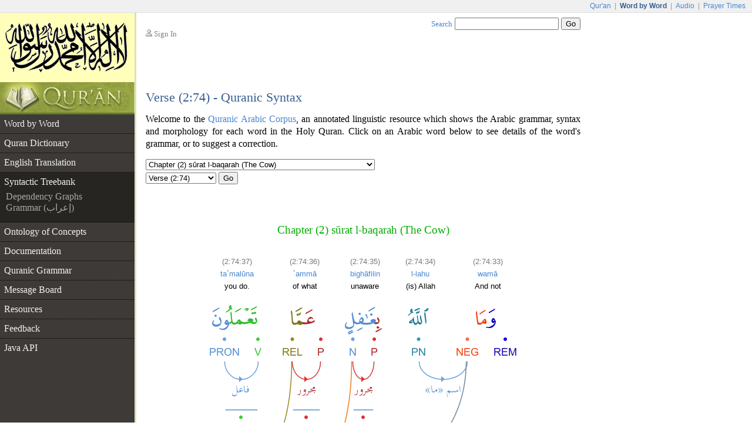

--- FILE ---
content_type: text/html;charset=UTF-8
request_url: https://corpus.quran.com/treebank.jsp?chapter=2&verse=74&token=33
body_size: 5757
content:












<!DOCTYPE html PUBLIC "-//W3C//DTD XHTML 1.0 Transitional//EN" "http://www.w3.org/TR/xhtml1/DTD/xhtml1-transitional.dtd">
<html>
<head>
<meta http-equiv="Content-Type" content="text/html;charset=UTF-8" />
<title>The Quranic Arabic Corpus - Word by Word Grammar, Syntax and Morphology of the Holy Quran</title>
<link href="/css/main.css" type="text/css" rel="stylesheet" />
<script type="text/javascript">function search() { var e = document.getElementById("searchTextBox");var url = "/search.jsp?t=2&q=" + encodeURIComponent(e.value);document.location.href = url;}</script>
<script type="text/javascript" src="/javascript/main.js"></script>

    <style type="text/css">
        

        div.graph
        {
            margin-bottom: 2.5em;
        }
    </style>
    <script type="text/javascript" src="/flash/swfobject.js"></script><script type="text/javascript">var player;var playerItem;function createPlayer() {var so = new SWFObject("/flash/player.swf", "player", "350", "46", "9");so.addParam("allowscriptaccess", "always");so.addParam("wmode", "opaque");so.addVariable("repeat", "list");so.addVariable("playlist", "bottom");so.addVariable("skin", "/flash/simple.swf");so.addVariable("backcolor", "FFFFFF");so.addVariable("frontcolor", "000000");so.addVariable("lightcolor", "79D200");so.addVariable("playlistsize", "26");so.write("flashPlayer");}function onPlayerState(obj) {}function onPlayerItem(obj) {playerItem = obj.index;}function playerReady(obj) {player = window.document[obj.id];player.addModelListener("STATE", "onPlayerState");player.addControllerListener("ITEM", "onPlayerItem");var playList = new Array();playList[0] = {file: "http://www.everyayah.com/data/Ghamadi_40kbps/002074.mp3",title: "Verse (2:74)",author: "sūrat l-baqarah"};player.sendEvent("LOAD", playList);}window.onload = createPlayer;</script>
	
</head>
<body>
<table border="0" cellpadding="0" cellspacing="0" class="toolbar">
	<tr>
		<td class="toolbarLeft">&nbsp;</td>
		<td class="toolbarRight"><a href="http://www.quran.com">Qur'an</a>
		| <span>Word by Word</span> | <a href="http://www.quranicaudio.com">Audio</a>
		| <a href="http://www.waqt.org">Prayer Times</a></td>
	</tr>
</table>
<table border="0" cellpadding="0" cellspacing="0" class="pageTemplate">
	<tr>
		<td class="logo1" rowspan="2"><a href="/"><img
			src="/images/logo.png" /></a></td>
		<td class="pad" rowspan="2">__</td>
		<td class="userBox"><img src="/images/person2.gif" /> <a href="/login.jsp">Sign In</a></td>
		<td class="searchBox"><a href="/searchhelp.jsp">Search</a> <input
			type="text" size="20" id="searchTextBox"
			onkeypress="if(event.keyCode == 13) { search(); return false; }" />
		<input type="button" value="Go" onclick="search();" /></td>
	</tr>
	<tr>
		<td>&nbsp;</td>
		<td class="leedsLogo"><!--  <a
			href="http://www.comp.leeds.ac.uk/arabic"><img
			src="/images/leeds.png" /></a>--></td>
	</tr>
	<tr>
		<td class="logoPad"><a href="/"><img src="/images/quran.jpeg"></a></td>
		<td class="pad">__</td>
		<td class="title" colspan="2">
		<h2>Verse (2:74) - Quranic Syntax</h2>
		</td>
	</tr>
	<tr>
		<td class="menuContainer">
		<table cellpadding="0" cellspacing="0" border="0" class="menu"><tr><td class="level1"><a href="/wordbyword.jsp?chapter=2&verse=74#(2:74:33)">Word by Word</a></td></tr><tr><td class="level1"><a href="/qurandictionary.jsp">Quran Dictionary</a></td></tr><tr><td class="level1"><a href="/translation.jsp?chapter=2&verse=74">English Translation</a></td></tr><tr><td class="level1 selected hideBorder"><a href="/treebank.jsp?chapter=2&verse=74&token=33">Syntactic Treebank</a></td></tr><tr><td class="level4"><a href="/treebank.jsp?chapter=2&verse=74&token=33">Dependency Graphs</a></td></tr><tr><td class="level4 lastMenuItem"><a href="/grammar.jsp?chapter=2&verse=74&token=33">Grammar (إعراب)</a></td></tr><tr><td class="level1"><a href="/ontology.jsp">Ontology of Concepts</a></td></tr><tr><td class="level1"><a href="/documentation">Documentation</a></td></tr><tr><td class="level1"><a href="/documentation/grammar.jsp">Quranic Grammar</a></td></tr><tr><td class="level1"><a href="/messageboard.jsp">Message Board</a></td></tr><tr><td class="level1"><a href="/publications.jsp">Resources</a></td></tr><tr><td class="level1"><a href="/feedback.jsp">Feedback</a></td></tr><tr><td class="level1 hideBorder"><a href="/java">Java API</a></td></tr></table>
		</td>
		<td class="pad">__</td>
		<td class="contentCell" colspan="2">
		<div class="content">
    <p class="first">
        Welcome to the <a href="/">Quranic Arabic Corpus</a>, an annotated linguistic resource which shows the Arabic grammar,
        syntax and morphology for each word in the Holy Quran. Click on an Arabic word
        below to see details of the word's grammar, or to suggest a correction.
    </p>
    <table class="selectChapter" border="0" cellpadding="0" cellspacing="0"><tr><td><select name="chapterList" id="chapterList" onChange="javascript:updateVerses();"><option value="1">Chapter (1) sūrat l-fātiḥah (The Opening)</option><option selected="selected" value="2">Chapter (2) sūrat l-baqarah (The Cow)</option><option value="3">Chapter (3) sūrat āl ʿim'rān (The Family of Imrān)</option><option value="4">Chapter (4) sūrat l-nisāa (The Women)</option><option value="5">Chapter (5) sūrat l-māidah (The Table spread with Food)</option><option value="6">Chapter (6) sūrat l-anʿām (The Cattle)</option><option value="7">Chapter (7) sūrat l-aʿrāf (The Heights)</option><option value="8">Chapter (8) sūrat l-anfāl (The Spoils of War)</option><option value="59">Chapter (59) sūrat l-ḥashr (The Gathering)</option><option value="60">Chapter (60) sūrat l-mum'taḥanah (The Woman to be examined)</option><option value="61">Chapter (61) sūrat l-ṣaf (The Row)</option><option value="62">Chapter (62) sūrat l-jumuʿah (Friday)</option><option value="63">Chapter (63) sūrat l-munāfiqūn (The Hypocrites)</option><option value="64">Chapter (64) sūrat l-taghābun (Mutual Loss & Gain)</option><option value="65">Chapter (65) sūrat l-ṭalāq (The Divorce)</option><option value="66">Chapter (66) sūrat l-taḥrīm (The Prohibition)</option><option value="67">Chapter (67) sūrat l-mulk (Dominion)</option><option value="68">Chapter (68) sūrat l-qalam (The Pen)</option><option value="69">Chapter (69) sūrat l-ḥāqah (The Inevitable)</option><option value="70">Chapter (70) sūrat l-maʿārij (The Ways of Ascent)</option><option value="71">Chapter (71) sūrat nūḥ</option><option value="72">Chapter (72) sūrat l-jin (The Jinn)</option><option value="73">Chapter (73) sūrat l-muzamil (The One wrapped in Garments)</option><option value="74">Chapter (74) sūrat l-mudathir (The One Enveloped)</option><option value="75">Chapter (75) sūrat l-qiyāmah (The Resurrection)</option><option value="76">Chapter (76) sūrat l-insān (Man)</option><option value="77">Chapter (77) sūrat l-mur'salāt (Those sent forth)</option><option value="78">Chapter (78) sūrat l-naba (The Great News)</option><option value="79">Chapter (79) sūrat l-nāziʿāt (Those who Pull Out)</option><option value="80">Chapter (80) sūrat ʿabasa (He frowned)</option><option value="81">Chapter (81) sūrat l-takwīr (The Overthrowing)</option><option value="82">Chapter (82) sūrat l-infiṭār (The Cleaving)</option><option value="83">Chapter (83) sūrat l-muṭafifīn (Those Who Deal in Fraud)</option><option value="84">Chapter (84) sūrat l-inshiqāq (The Splitting Asunder)</option><option value="85">Chapter (85) sūrat l-burūj (The Big Stars)</option><option value="86">Chapter (86) sūrat l-ṭāriq (The Night-Comer)</option><option value="87">Chapter (87) sūrat l-aʿlā (The Most High)</option><option value="88">Chapter (88) sūrat l-ghāshiyah (The Overwhelming)</option><option value="89">Chapter (89) sūrat l-fajr (The Dawn)</option><option value="90">Chapter (90) sūrat l-balad (The City)</option><option value="91">Chapter (91) sūrat l-shams (The Sun)</option><option value="92">Chapter (92) sūrat l-layl (The Night)</option><option value="93">Chapter (93) sūrat l-ḍuḥā (The Forenoon)</option><option value="94">Chapter (94) sūrat l-sharḥ (The Opening Forth)</option><option value="95">Chapter (95) sūrat l-tīn (The Fig)</option><option value="96">Chapter (96) sūrat l-ʿalaq (The Clot)</option><option value="97">Chapter (97) sūrat l-qadr (The Night of Decree)</option><option value="98">Chapter (98) sūrat l-bayinah (The Clear Evidence)</option><option value="99">Chapter (99) sūrat l-zalzalah (The Earthquake)</option><option value="100">Chapter (100) sūrat l-ʿādiyāt (Those That Run)</option><option value="101">Chapter (101) sūrat l-qāriʿah (The Striking Hour)</option><option value="102">Chapter (102) sūrat l-takāthur (The piling Up)</option><option value="103">Chapter (103) sūrat l-ʿaṣr (Time)</option><option value="104">Chapter (104) sūrat l-humazah (The Slanderer)</option><option value="105">Chapter (105) sūrat l-fīl (The Elephant)</option><option value="106">Chapter (106) sūrat quraysh</option><option value="107">Chapter (107) sūrat l-māʿūn (Small Kindnesses)</option><option value="108">Chapter (108) sūrat l-kawthar (A River in Paradise)</option><option value="109">Chapter (109) sūrat l-kāfirūn (The Disbelievers)</option><option value="110">Chapter (110) sūrat l-naṣr (The Help)</option><option value="111">Chapter (111) sūrat l-masad (The Palm Fibre)</option><option value="112">Chapter (112) sūrat l-ikhlāṣ (Sincerity)</option><option value="113">Chapter (113) sūrat l-falaq (The Daybreak)</option><option value="114">Chapter (114) sūrat l-nās (Mankind)</option></select></td></tr><tr><td><select name="verseList" id="verseList"><option value="1">Verse (2:1)</option><option value="2">Verse (2:2)</option><option value="3">Verse (2:3)</option><option value="4">Verse (2:4)</option><option value="5">Verse (2:5)</option><option value="6">Verse (2:6)</option><option value="7">Verse (2:7)</option><option value="8">Verse (2:8)</option><option value="9">Verse (2:9)</option><option value="10">Verse (2:10)</option><option value="11">Verse (2:11)</option><option value="12">Verse (2:12)</option><option value="13">Verse (2:13)</option><option value="14">Verse (2:14)</option><option value="15">Verse (2:15)</option><option value="16">Verse (2:16)</option><option value="17">Verse (2:17)</option><option value="18">Verse (2:18)</option><option value="19">Verse (2:19)</option><option value="20">Verse (2:20)</option><option value="21">Verse (2:21)</option><option value="22">Verse (2:22)</option><option value="23">Verse (2:23)</option><option value="24">Verse (2:24)</option><option value="25">Verse (2:25)</option><option value="26">Verse (2:26)</option><option value="27">Verse (2:27)</option><option value="28">Verse (2:28)</option><option value="29">Verse (2:29)</option><option value="30">Verse (2:30)</option><option value="31">Verse (2:31)</option><option value="32">Verse (2:32)</option><option value="33">Verse (2:33)</option><option value="34">Verse (2:34)</option><option value="35">Verse (2:35)</option><option value="36">Verse (2:36)</option><option value="37">Verse (2:37)</option><option value="38">Verse (2:38)</option><option value="39">Verse (2:39)</option><option value="40">Verse (2:40)</option><option value="41">Verse (2:41)</option><option value="42">Verse (2:42)</option><option value="43">Verse (2:43)</option><option value="44">Verse (2:44)</option><option value="45">Verse (2:45)</option><option value="46">Verse (2:46)</option><option value="47">Verse (2:47)</option><option value="48">Verse (2:48)</option><option value="49">Verse (2:49)</option><option value="50">Verse (2:50)</option><option value="51">Verse (2:51)</option><option value="52">Verse (2:52)</option><option value="53">Verse (2:53)</option><option value="54">Verse (2:54)</option><option value="55">Verse (2:55)</option><option value="56">Verse (2:56)</option><option value="57">Verse (2:57)</option><option value="58">Verse (2:58)</option><option value="59">Verse (2:59)</option><option value="60">Verse (2:60)</option><option value="61">Verse (2:61)</option><option value="62">Verse (2:62)</option><option value="63">Verse (2:63)</option><option value="64">Verse (2:64)</option><option value="65">Verse (2:65)</option><option value="66">Verse (2:66)</option><option value="67">Verse (2:67)</option><option value="68">Verse (2:68)</option><option value="69">Verse (2:69)</option><option value="70">Verse (2:70)</option><option value="71">Verse (2:71)</option><option value="72">Verse (2:72)</option><option value="73">Verse (2:73)</option><option selected="selected" value="74">Verse (2:74)</option><option value="75">Verse (2:75)</option><option value="76">Verse (2:76)</option><option value="77">Verse (2:77)</option><option value="78">Verse (2:78)</option><option value="79">Verse (2:79)</option><option value="80">Verse (2:80)</option><option value="81">Verse (2:81)</option><option value="82">Verse (2:82)</option><option value="83">Verse (2:83)</option><option value="84">Verse (2:84)</option><option value="85">Verse (2:85)</option><option value="86">Verse (2:86)</option><option value="87">Verse (2:87)</option><option value="88">Verse (2:88)</option><option value="89">Verse (2:89)</option><option value="90">Verse (2:90)</option><option value="91">Verse (2:91)</option><option value="92">Verse (2:92)</option><option value="93">Verse (2:93)</option><option value="94">Verse (2:94)</option><option value="95">Verse (2:95)</option><option value="96">Verse (2:96)</option><option value="97">Verse (2:97)</option><option value="98">Verse (2:98)</option><option value="99">Verse (2:99)</option><option value="100">Verse (2:100)</option><option value="101">Verse (2:101)</option><option value="102">Verse (2:102)</option><option value="103">Verse (2:103)</option><option value="104">Verse (2:104)</option><option value="105">Verse (2:105)</option><option value="106">Verse (2:106)</option><option value="107">Verse (2:107)</option><option value="108">Verse (2:108)</option><option value="109">Verse (2:109)</option><option value="110">Verse (2:110)</option><option value="111">Verse (2:111)</option><option value="112">Verse (2:112)</option><option value="113">Verse (2:113)</option><option value="114">Verse (2:114)</option><option value="115">Verse (2:115)</option><option value="116">Verse (2:116)</option><option value="117">Verse (2:117)</option><option value="118">Verse (2:118)</option><option value="119">Verse (2:119)</option><option value="120">Verse (2:120)</option><option value="121">Verse (2:121)</option><option value="122">Verse (2:122)</option><option value="123">Verse (2:123)</option><option value="124">Verse (2:124)</option><option value="125">Verse (2:125)</option><option value="126">Verse (2:126)</option><option value="127">Verse (2:127)</option><option value="128">Verse (2:128)</option><option value="129">Verse (2:129)</option><option value="130">Verse (2:130)</option><option value="131">Verse (2:131)</option><option value="132">Verse (2:132)</option><option value="133">Verse (2:133)</option><option value="134">Verse (2:134)</option><option value="135">Verse (2:135)</option><option value="136">Verse (2:136)</option><option value="137">Verse (2:137)</option><option value="138">Verse (2:138)</option><option value="139">Verse (2:139)</option><option value="140">Verse (2:140)</option><option value="141">Verse (2:141)</option><option value="142">Verse (2:142)</option><option value="143">Verse (2:143)</option><option value="144">Verse (2:144)</option><option value="145">Verse (2:145)</option><option value="146">Verse (2:146)</option><option value="147">Verse (2:147)</option><option value="148">Verse (2:148)</option><option value="149">Verse (2:149)</option><option value="150">Verse (2:150)</option><option value="151">Verse (2:151)</option><option value="152">Verse (2:152)</option><option value="153">Verse (2:153)</option><option value="154">Verse (2:154)</option><option value="155">Verse (2:155)</option><option value="156">Verse (2:156)</option><option value="157">Verse (2:157)</option><option value="158">Verse (2:158)</option><option value="159">Verse (2:159)</option><option value="160">Verse (2:160)</option><option value="161">Verse (2:161)</option><option value="162">Verse (2:162)</option><option value="163">Verse (2:163)</option><option value="164">Verse (2:164)</option><option value="165">Verse (2:165)</option><option value="166">Verse (2:166)</option><option value="167">Verse (2:167)</option><option value="168">Verse (2:168)</option><option value="169">Verse (2:169)</option><option value="170">Verse (2:170)</option><option value="171">Verse (2:171)</option><option value="172">Verse (2:172)</option><option value="173">Verse (2:173)</option><option value="174">Verse (2:174)</option><option value="175">Verse (2:175)</option><option value="176">Verse (2:176)</option><option value="177">Verse (2:177)</option><option value="178">Verse (2:178)</option><option value="179">Verse (2:179)</option><option value="180">Verse (2:180)</option><option value="181">Verse (2:181)</option><option value="182">Verse (2:182)</option><option value="183">Verse (2:183)</option><option value="184">Verse (2:184)</option><option value="185">Verse (2:185)</option><option value="186">Verse (2:186)</option><option value="187">Verse (2:187)</option><option value="188">Verse (2:188)</option><option value="189">Verse (2:189)</option><option value="190">Verse (2:190)</option><option value="191">Verse (2:191)</option><option value="192">Verse (2:192)</option><option value="193">Verse (2:193)</option><option value="194">Verse (2:194)</option><option value="195">Verse (2:195)</option><option value="196">Verse (2:196)</option><option value="197">Verse (2:197)</option><option value="198">Verse (2:198)</option><option value="199">Verse (2:199)</option><option value="200">Verse (2:200)</option><option value="201">Verse (2:201)</option><option value="202">Verse (2:202)</option><option value="203">Verse (2:203)</option><option value="204">Verse (2:204)</option><option value="205">Verse (2:205)</option><option value="206">Verse (2:206)</option><option value="207">Verse (2:207)</option><option value="208">Verse (2:208)</option><option value="209">Verse (2:209)</option><option value="210">Verse (2:210)</option><option value="211">Verse (2:211)</option><option value="212">Verse (2:212)</option><option value="213">Verse (2:213)</option><option value="214">Verse (2:214)</option><option value="215">Verse (2:215)</option><option value="216">Verse (2:216)</option><option value="217">Verse (2:217)</option><option value="218">Verse (2:218)</option><option value="219">Verse (2:219)</option><option value="220">Verse (2:220)</option><option value="221">Verse (2:221)</option><option value="222">Verse (2:222)</option><option value="223">Verse (2:223)</option><option value="224">Verse (2:224)</option><option value="225">Verse (2:225)</option><option value="226">Verse (2:226)</option><option value="227">Verse (2:227)</option><option value="228">Verse (2:228)</option><option value="229">Verse (2:229)</option><option value="230">Verse (2:230)</option><option value="231">Verse (2:231)</option><option value="232">Verse (2:232)</option><option value="233">Verse (2:233)</option><option value="234">Verse (2:234)</option><option value="235">Verse (2:235)</option><option value="236">Verse (2:236)</option><option value="237">Verse (2:237)</option><option value="238">Verse (2:238)</option><option value="239">Verse (2:239)</option><option value="240">Verse (2:240)</option><option value="241">Verse (2:241)</option><option value="242">Verse (2:242)</option><option value="243">Verse (2:243)</option><option value="244">Verse (2:244)</option><option value="245">Verse (2:245)</option><option value="246">Verse (2:246)</option><option value="247">Verse (2:247)</option><option value="248">Verse (2:248)</option><option value="249">Verse (2:249)</option><option value="250">Verse (2:250)</option><option value="251">Verse (2:251)</option><option value="252">Verse (2:252)</option><option value="253">Verse (2:253)</option><option value="254">Verse (2:254)</option><option value="255">Verse (2:255)</option><option value="256">Verse (2:256)</option><option value="257">Verse (2:257)</option><option value="258">Verse (2:258)</option><option value="259">Verse (2:259)</option><option value="260">Verse (2:260)</option><option value="261">Verse (2:261)</option><option value="262">Verse (2:262)</option><option value="263">Verse (2:263)</option><option value="264">Verse (2:264)</option><option value="265">Verse (2:265)</option><option value="266">Verse (2:266)</option><option value="267">Verse (2:267)</option><option value="268">Verse (2:268)</option><option value="269">Verse (2:269)</option><option value="270">Verse (2:270)</option><option value="271">Verse (2:271)</option><option value="272">Verse (2:272)</option><option value="273">Verse (2:273)</option><option value="274">Verse (2:274)</option><option value="275">Verse (2:275)</option><option value="276">Verse (2:276)</option><option value="277">Verse (2:277)</option><option value="278">Verse (2:278)</option><option value="279">Verse (2:279)</option><option value="280">Verse (2:280)</option><option value="281">Verse (2:281)</option><option value="282">Verse (2:282)</option><option value="283">Verse (2:283)</option><option value="284">Verse (2:284)</option><option value="285">Verse (2:285)</option><option value="286">Verse (2:286)</option></select>&nbsp;<button type="button" onclick="navigateVerse();">Go</button></td></tr></table>
    <div class="bismi"></div>
    <h3 class="chapterName">Chapter (2) sūrat l-baqarah (The Cow)</h3>
	<table cellpadding="0" cellspacing="0" border="0" class="tokenTable"><tr><td style="width:1px">&nbsp;</td><td style="width:89px"><span class="location">(2:74:37)</span><br/><a href="/qurandictionary.jsp?q=Eml#(2:74:37)">taʿmalūna</a><br/>you do.</td><td style="width:35px">&nbsp;</td><td style="width:72px"><span class="location">(2:74:36)</span><br/><span class="phonetic">ʿammā</span><br/>of what</td><td style="width:35px">&nbsp;</td><td style="width:63px"><span class="location">(2:74:35)</span><br/><a href="/qurandictionary.jsp?q=gfl#(2:74:35)">bighāfilin</a><br/>unaware</td><td style="width:35px">&nbsp;</td><td style="width:56px"><span class="location">(2:74:34)</span><br/><a href="/qurandictionary.jsp?q=Alh#(2:74:34)">l-lahu</a><br/>(is) Allah</td><td style="width:35px">&nbsp;</td><td style="width:103px"><span class="location">(2:74:33)</span><br/><span class="phonetic">wamā</span><br/>And not</td></tr></table><div class="graph" style="width: 522px; height: 309px; background: url('/graphimage?id=286') no-repeat 0 0;"><a style="width: 101px; height: 105px; top: 5px; left: -6px" href="/wordmorphology.jsp?location=(2:74:37)"><span>Token</span></a><a style="width: 84px; height: 105px; top: 5px; left: 17px" href="/wordmorphology.jsp?location=(2:74:36)"><span>Token</span></a><a style="width: 75px; height: 105px; top: 5px; left: 40px" href="/wordmorphology.jsp?location=(2:74:35)"><span>Token</span></a><a style="width: 48px; height: 105px; top: 5px; left: 72px" href="/wordmorphology.jsp?location=(2:74:34)"><span>Token</span></a><a style="width: 115px; height: 105px; top: 5px; left: 106px" href="/wordmorphology.jsp?location=(2:74:33)"><span>Token</span></a></div>
    <table class="morphologyTable" border="0" cellpadding="0" cellspacing="0"><tr class="head"><td>Translation</td><td>Arabic word</td><td class="head3">Syntax and morphology</td></tr><tr><td><span class="location">(2:74:33)</span><br/><span class="phonetic">wamā</span><br/>And not</td><td class="ic"><a href="/wordmorphology.jsp?location=(2:74:33)"><img src="/wordimage?id=1192" /></a></td><td class="col3"><b class="segNavy">REM</b> &ndash; prefixed resumption particle<br/><b class="segRed">NEG</b> &ndash; negative particle<div class="arabicGrammar">الواو استئنافية<br/>نافية بمنزلة &laquo;ليس&raquo;</div></td></tr><tr><td><span class="location">(2:74:34)</span><br/><a href="/qurandictionary.jsp?q=Alh#(2:74:34)">l-lahu</a><br/>(is) Allah</td><td class="ic"><a name="(2:74:34)" href="/wordmorphology.jsp?location=(2:74:34)"><img src="/wordimage?id=1193" /></a></td><td class="col3"><b class="segBlue">PN</b> &ndash; nominative proper noun &rarr; <a href="/concept.jsp?id=allah">Allah</a><div class="arabicGrammar">لفظ الجلالة مرفوع</div></td></tr><tr><td><span class="location">(2:74:35)</span><br/><a href="/qurandictionary.jsp?q=gfl#(2:74:35)">bighāfilin</a><br/>unaware</td><td class="ic"><a name="(2:74:35)" href="/wordmorphology.jsp?location=(2:74:35)"><img src="/wordimage?id=1194" /></a></td><td class="col3"><b class="segRust">P</b> &ndash; prefixed preposition <i class="ab">bi</i><br/><b class="segSky">N</b> &ndash; genitive masculine indefinite active participle<div class="arabicGrammar">جار ومجرور</div></td></tr><tr><td><span class="location">(2:74:36)</span><br/><span class="phonetic">ʿammā</span><br/>of what</td><td class="ic"><a name="(2:74:36)" href="/wordmorphology.jsp?location=(2:74:36)"><img src="/wordimage?id=1195" /></a></td><td class="col3"><b class="segRust">P</b> &ndash; preposition<br/><b class="segGold">REL</b> &ndash; relative pronoun<div class="arabicGrammar">حرف جر<br/>اسم موصول</div></td></tr><tr><td><span class="location">(2:74:37)</span><br/><a href="/qurandictionary.jsp?q=Eml#(2:74:37)">taʿmalūna</a><br/>you do.</td><td class="ic"><img class="num" src="/images/verses/74.png"/><a name="(2:74:37)" href="/wordmorphology.jsp?location=(2:74:37)"><img src="/wordimage?id=1196" /></a></td><td class="col3"><b class="segSeagreen">V</b> &ndash; 2nd person masculine plural imperfect verb<br/><b class="segSky">PRON</b> &ndash; subject pronoun<div class="arabicGrammar">فعل مضارع والواو ضمير متصل في محل رفع فاعل</div></td></tr></table>
    <div id="flashTitle"><a href="/options.jsp?t=2&chapter=2&verse=74&token=33">Quran Recitation by Saad Al-Ghamadi</a></div><div id="flashPlayer"></div>
    <div class="navigationPane"><a href="?chapter=2&verse=74&token=26"><img src="/images/nav-previous.png" /></a> Verse <a href="?chapter=2&verse=74&token=7">74</a> | <a href="?chapter=2&verse=74&token=12">74</a> | <a href="?chapter=2&verse=74&token=19">74</a> | <a href="?chapter=2&verse=74&token=23">74</a> | <a href="?chapter=2&verse=74&token=26">74</a> | <b>74</b> | <a href="?chapter=2&verse=75&token=1">75</a> | <a href="?chapter=2&verse=75&token=5">75</a> | <a href="?chapter=2&verse=75&token=12">75</a> | <a href="?chapter=2&verse=75&token=18">75</a> | <a href="?chapter=2&verse=76&token=1">76</a> <a href="?chapter=2&verse=75&token=1"><img src="/images/nav-next.png" /></a></div>
	</div>
		</td>
	</tr>
	<tr>
		<td class="leftfooter">
			<a href="http://www.comp.leeds.ac.uk/arabic">Language Research Group</a><br/>
			<a href="http://www.leeds.ac.uk">University of Leeds</a>
		</td>
		<td class="pad">__</td>
		<td class="footer" colspan="2">
         <p>Copyright &copy; Kais Dukes, 2009-2017. Maintained by the <a href="https://quran.com">quran.com</a> team. This is an open source project.</p>
		<p>The Quranic Arabic Corpus is available under the <a
			href="/license.jsp">GNU public license</a> with <a
			href="/download">terms of use</a>.</p>
		</td>
	</tr>
</table>
<script type="text/javascript">
	var gaJsHost = (("https:" == document.location.protocol) ? "https://ssl."
			: "http://www.");
	document
			.write(unescape("%3Cscript src='"
					+ gaJsHost
					+ "google-analytics.com/ga.js' type='text/javascript'%3E%3C/script%3E"));
</script>
<script type="text/javascript">
	try {
		var pageTracker = _gat._getTracker("UA-84585717-1");
		pageTracker._trackPageview();
	} catch (err) {
	}
</script>
<script defer src="https://static.cloudflareinsights.com/beacon.min.js/vcd15cbe7772f49c399c6a5babf22c1241717689176015" integrity="sha512-ZpsOmlRQV6y907TI0dKBHq9Md29nnaEIPlkf84rnaERnq6zvWvPUqr2ft8M1aS28oN72PdrCzSjY4U6VaAw1EQ==" data-cf-beacon='{"version":"2024.11.0","token":"64a921327e174c6380302b7d747d1458","server_timing":{"name":{"cfCacheStatus":true,"cfEdge":true,"cfExtPri":true,"cfL4":true,"cfOrigin":true,"cfSpeedBrain":true},"location_startswith":null}}' crossorigin="anonymous"></script>
</body>
</html>

